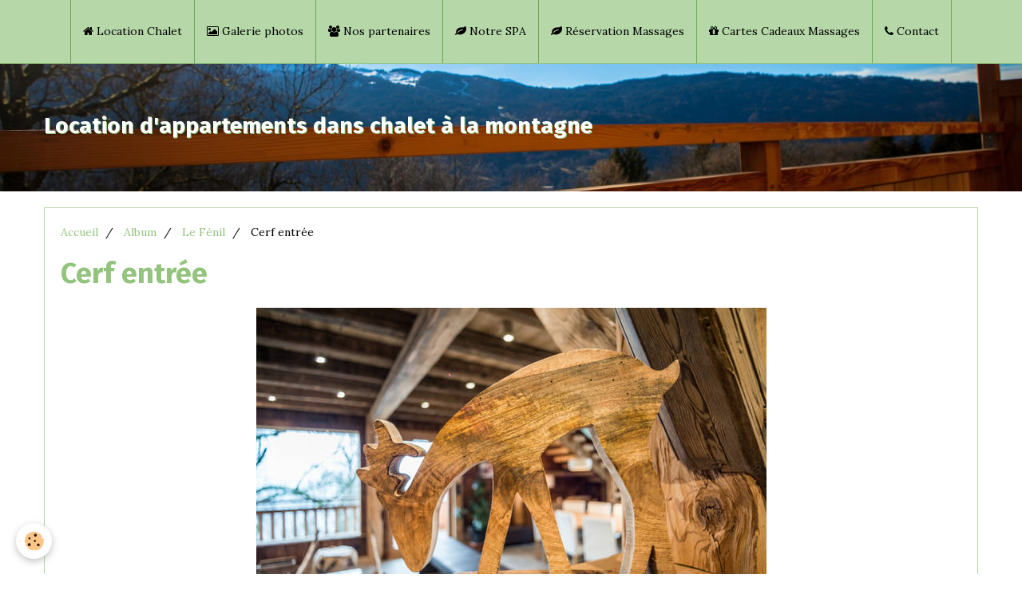

--- FILE ---
content_type: text/html; charset=UTF-8
request_url: https://www.lechaletdevigny-samoens.com/album-photos/le-fenil/cerf-entree.html
body_size: 13242
content:
<!DOCTYPE html>
<html lang="fr">
    <head>
        <title>Cerf entrée</title>
        <!-- smart / travel -->
<meta http-equiv="Content-Type" content="text/html; charset=utf-8">
<!--[if IE]>
<meta http-equiv="X-UA-Compatible" content="IE=edge">
<![endif]-->
<meta name="viewport" content="width=device-width, initial-scale=1, maximum-scale=1.0, user-scalable=no">
<meta name="msapplication-tap-highlight" content="no">
  <link rel="image_src" href="https://www.lechaletdevigny-samoens.com/medias/album/cerf-entree.jpg" />
  <meta property="og:image" content="https://www.lechaletdevigny-samoens.com/medias/album/cerf-entree.jpg" />
  <link rel="canonical" href="https://www.lechaletdevigny-samoens.com/album-photos/le-fenil/cerf-entree.html">
<meta name="generator" content="e-monsite (e-monsite.com)">







        <meta name="theme-color" content="#B6D7A8">
        <meta name="msapplication-navbutton-color" content="#B6D7A8">
        <meta name="apple-mobile-web-app-capable" content="yes">
        <meta name="apple-mobile-web-app-status-bar-style" content="black-translucent">

                
                                    
                                    
                 
                                                                                        
            <link href="https://fonts.googleapis.com/css?family=Lora:300,400,700%7CFira%20Sans:300,400,700&display=swap" rel="stylesheet">
        
        <link href="https://maxcdn.bootstrapcdn.com/font-awesome/4.7.0/css/font-awesome.min.css" rel="stylesheet">

        <link href="//www.lechaletdevigny-samoens.com/themes/combined.css?v=6_1646067808_79" rel="stylesheet">

        <!-- EMS FRAMEWORK -->
        <script src="//www.lechaletdevigny-samoens.com/medias/static/themes/ems_framework/js/jquery.min.js"></script>
        <!-- HTML5 shim and Respond.js for IE8 support of HTML5 elements and media queries -->
        <!--[if lt IE 9]>
        <script src="//www.lechaletdevigny-samoens.com/medias/static/themes/ems_framework/js/html5shiv.min.js"></script>
        <script src="//www.lechaletdevigny-samoens.com/medias/static/themes/ems_framework/js/respond.min.js"></script>
        <![endif]-->
        <script src="//www.lechaletdevigny-samoens.com/medias/static/themes/ems_framework/js/ems-framework.min.js?v=2080"></script>
        <script src="https://www.lechaletdevigny-samoens.com/themes/content.js?v=6_1646067808_79&lang=fr"></script>

            <script src="//www.lechaletdevigny-samoens.com/medias/static/js/rgpd-cookies/jquery.rgpd-cookies.js?v=2080"></script>
    <script>
                                    $(document).ready(function() {
            $.RGPDCookies({
                theme: 'ems_framework',
                site: 'www.lechaletdevigny-samoens.com',
                privacy_policy_link: '/about/privacypolicy/',
                cookies: [{"id":null,"favicon_url":"https:\/\/ssl.gstatic.com\/analytics\/20210414-01\/app\/static\/analytics_standard_icon.png","enabled":true,"model":"google_analytics","title":"Google Analytics","short_description":"Permet d'analyser les statistiques de consultation de notre site","long_description":"Indispensable pour piloter notre site internet, il permet de mesurer des indicateurs comme l\u2019affluence, les produits les plus consult\u00e9s, ou encore la r\u00e9partition g\u00e9ographique des visiteurs.","privacy_policy_url":"https:\/\/support.google.com\/analytics\/answer\/6004245?hl=fr","slug":"google-analytics"},{"id":null,"favicon_url":"","enabled":true,"model":"addthis","title":"AddThis","short_description":"Partage social","long_description":"Nous utilisons cet outil afin de vous proposer des liens de partage vers des plateformes tiers comme Twitter, Facebook, etc.","privacy_policy_url":"https:\/\/www.oracle.com\/legal\/privacy\/addthis-privacy-policy.html","slug":"addthis"}],
                modal_title: 'Gestion\u0020des\u0020cookies',
                modal_description: 'd\u00E9pose\u0020des\u0020cookies\u0020pour\u0020am\u00E9liorer\u0020votre\u0020exp\u00E9rience\u0020de\u0020navigation,\nmesurer\u0020l\u0027audience\u0020du\u0020site\u0020internet,\u0020afficher\u0020des\u0020publicit\u00E9s\u0020personnalis\u00E9es,\nr\u00E9aliser\u0020des\u0020campagnes\u0020cibl\u00E9es\u0020et\u0020personnaliser\u0020l\u0027interface\u0020du\u0020site.',
                privacy_policy_label: 'Consulter\u0020la\u0020politique\u0020de\u0020confidentialit\u00E9',
                check_all_label: 'Tout\u0020cocher',
                refuse_button: 'Refuser',
                settings_button: 'Param\u00E9trer',
                accept_button: 'Accepter',
                callback: function() {
                    // website google analytics case (with gtag), consent "on the fly"
                    if ('gtag' in window && typeof window.gtag === 'function') {
                        if (window.jsCookie.get('rgpd-cookie-google-analytics') === undefined
                            || window.jsCookie.get('rgpd-cookie-google-analytics') === '0') {
                            gtag('consent', 'update', {
                                'ad_storage': 'denied',
                                'analytics_storage': 'denied'
                            });
                        } else {
                            gtag('consent', 'update', {
                                'ad_storage': 'granted',
                                'analytics_storage': 'granted'
                            });
                        }
                    }
                }
            });
        });
    </script>

        <script async src="https://www.googletagmanager.com/gtag/js?id=G-4VN4372P6E"></script>
<script>
    window.dataLayer = window.dataLayer || [];
    function gtag(){dataLayer.push(arguments);}
    
    gtag('consent', 'default', {
        'ad_storage': 'denied',
        'analytics_storage': 'denied'
    });
    
    gtag('js', new Date());
    gtag('config', 'G-4VN4372P6E');
</script>

                <script type="application/ld+json">
    {
        "@context" : "https://schema.org/",
        "@type" : "WebSite",
        "name" : "Location d'appartements dans chalet à la montagne",
        "url" : "https://www.lechaletdevigny-samoens.com/"
    }
</script>
            </head>
    <body id="album-photos_run_le-fenil_cerf-entree" class="default menu-fixed">
        

        
        <!-- NAV -->
        <nav class="navbar navbar-top navbar-fixed-top in-header">
            <div class="container">
                <div class="navbar-header hidden-desktop">
                                        <button data-toggle="collapse" data-target="#navbar" class="btn btn-link navbar-toggle">
                		<i class="fa fa-bars"></i>
					</button>
                                                            <a class="brand" href="https://www.lechaletdevigny-samoens.com/">
                                                                        <span class="hidden-desktop">Location d'appartements dans chalet à la montagne</span>
                                            </a>
                                    </div>
                                <div id="navbar" class="collapse">
                        <ul class="nav navbar-nav">
                    <li>
                <a href="https://www.lechaletdevigny-samoens.com/">
                                                                                                                    <i class="fa fa-home"></i>
                                        Location Chalet
                </a>
                            </li>
                    <li>
                <a href="https://www.lechaletdevigny-samoens.com/album-photos/">
                                                                                                                    <i class="fa fa-picture-o"></i>
                                        Galerie photos
                </a>
                            </li>
                    <li>
                <a href="https://www.lechaletdevigny-samoens.com/liens/">
                                                                                                                    <i class="fa fa-users"></i>
                                        Nos partenaires
                </a>
                            </li>
                    <li>
                <a href="https://www.lechaletdevigny-samoens.com/pages/massage-douceurs-du-monde/massages-bon-etre-douceurs-du-monde.html">
                                                                                                                    <i class="fa fa-leaf"></i>
                                        Notre SPA
                </a>
                            </li>
                    <li>
                <a href="https://www.lechaletdevigny-samoens.com/pages/reservation-spa.html">
                                                                                                                    <i class="fa fa-leaf"></i>
                                        Réservation Massages
                </a>
                            </li>
                    <li>
                <a href="https://www.lechaletdevigny-samoens.com/pages/cartes-cadeaux-spa.html">
                                                                                                                    <i class="fa fa-gift"></i>
                                        Cartes Cadeaux Massages
                </a>
                            </li>
                    <li>
                <a href="https://www.lechaletdevigny-samoens.com/contact/">
                                                                                                                    <i class="fa fa-phone"></i>
                                        Contact
                </a>
                            </li>
            </ul>

                </div>
                
                            </div>
        </nav>
                <!-- HEADER -->
        <header id="header">
                                            <div class="container">
                                <a class="brand" href="https://www.lechaletdevigny-samoens.com/">
                                                            <span class="visible-desktop-inline-block">Location d'appartements dans chalet à la montagne</span>
                                    </a>
                                </div>
                                    </header>
        <!-- //HEADER -->
        
        <!-- WRAPPER -->
                                                                <div id="wrapper" class="container without-sidebar">
            <!-- MAIN -->
            <div id="main">
                                       <ol class="breadcrumb">
                  <li>
            <a href="https://www.lechaletdevigny-samoens.com/">Accueil</a>
        </li>
                        <li>
            <a href="https://www.lechaletdevigny-samoens.com/album-photos/">Album</a>
        </li>
                        <li>
            <a href="https://www.lechaletdevigny-samoens.com/album-photos/le-fenil/">Le Fénil</a>
        </li>
                        <li class="active">
            Cerf entrée
         </li>
            </ol>
                                
                                                                    
                                <div class="view view-album" id="view-item" data-category="le-fenil" data-id-album="5b927b824d984ec6e2070827">
    <h1 class="view-title">Cerf entrée</h1>
    
    

    <p class="text-center">
        <img src="https://www.lechaletdevigny-samoens.com/medias/album/cerf-entree.jpg" alt="Cerf entrée">
    </p>

    <ul class="category-navigation">
        <li>
                            <a href="https://www.lechaletdevigny-samoens.com/album-photos/le-fenil/salon-4.html" class="btn btn-default">
                    <i class="fa fa-angle-left fa-lg"></i>
                    <img src="https://www.lechaletdevigny-samoens.com/medias/album/salon-4.jpg?fx=c_80_80" width="80" alt="">
                </a>
                    </li>

        <li>
            <a href="https://www.lechaletdevigny-samoens.com/album-photos/le-fenil/" class="btn btn-small btn-default">Retour</a>
        </li>

        <li>
                            <a href="https://www.lechaletdevigny-samoens.com/album-photos/le-fenil/lampe-buffet.html" class="btn btn-default">
                    <img src="https://www.lechaletdevigny-samoens.com/medias/album/lampe-buffet.jpg?fx=c_80_80" width="80" alt="">
                    <i class="fa fa-angle-right fa-lg"></i>
                </a>
                    </li>
    </ul>

    

</div>

            </div>
            <!-- //MAIN -->

                    </div>
        <!-- //WRAPPER -->

        
        
        <script src="//www.lechaletdevigny-samoens.com/medias/static/themes/ems_framework/js/jquery.mobile.custom.min.js"></script>
        <script src="//www.lechaletdevigny-samoens.com/medias/static/themes/ems_framework/js/jquery.zoom.min.js"></script>
        <script src="https://www.lechaletdevigny-samoens.com/themes/custom.js?v=6_1646067808_79"></script>
                    

 
    
						 	 




    </body>
</html>
